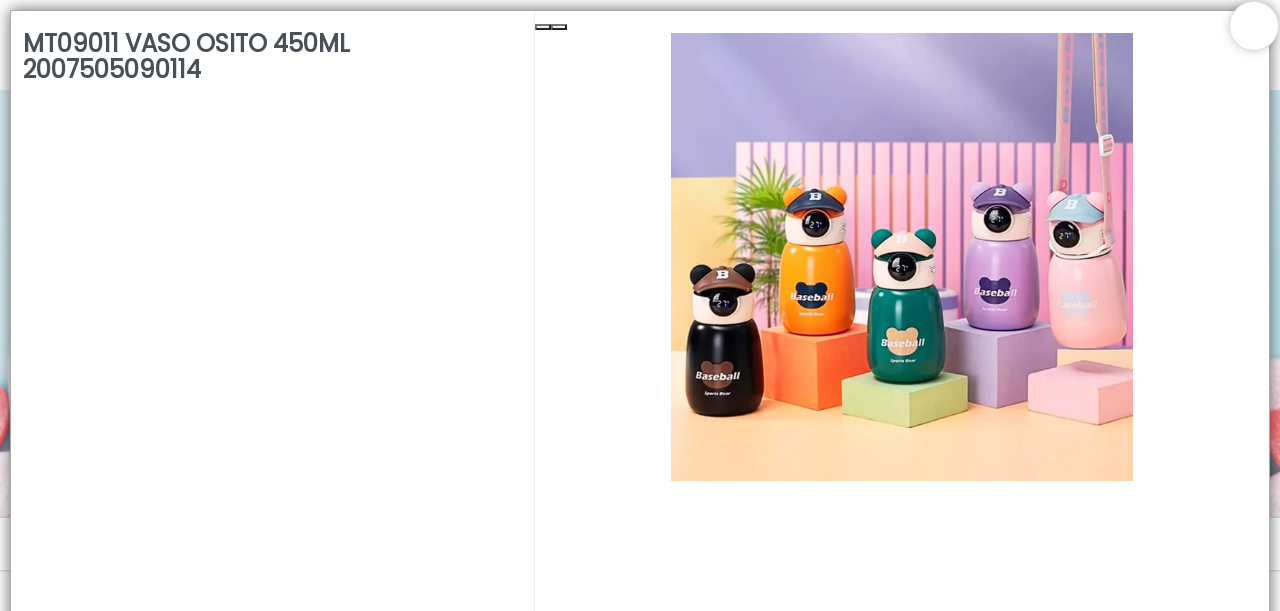

--- FILE ---
content_type: text/html
request_url: https://kikiken.com/store/1313
body_size: 5799
content:
<!DOCTYPE html><html dir="ltr" lang="es" class="custom-viewport" data-reactroot=""><head prefix="og: http://ogp.me/ns#
              fb: http://ogp.me/ns/fb#
              product: http://ogp.me/ns/product#"><meta content="text/html; charset=utf-8" http-equiv="content-type"/><meta content="width=device-width, minimal-ui, user-scalable=no, initial-scale=1.0, maximum-scale=1.0, minimum-scale=1.0" name="viewport"/><meta content="ie=edge" http-equiv="X-UA-Compatible"/><meta content="#ffffff" name="msapplication-TileColor"/><meta content="#ffffff" name="theme-color"/><meta content="black-translucent" name="apple-mobile-web-app-status-bar-style"/><meta content="yes" name="apple-mobile-web-app-capable"/><meta content="yes" name="mobile-web-app-capable"/><meta content="True" name="HandheldFriendly"/><meta content="320" name="MobileOptimized"/><meta content="MT09011 VASO OSITO 450ML 2007505090114 - KIKIKEN" property="og:title"/><meta content="og:product" property="og:type"/><meta name="description"/><meta property="og:description"/><link rel="sitemap" type="application/xml" title="Sitemap" href="/sitemap.xml"/><link rel="canonical" href="https://kikiken.com/store/1313"/><meta content="https://bunny-cdn.ventasxmayor.com/6063/public/46865583630783754/1722971929172-capturadepantalla2024-08-06160958.png" property="og:image"/><meta content="https://kikiken.com/store/1313" property="og:url"/><meta content="MT09011 VASO OSITO 450ML 2007505090114 - KIKIKEN" name="twitter:title"/><meta name="twitter:description"/><meta content="https://bunny-cdn.ventasxmayor.com/6063/public/46865583630783754/1722971929172-capturadepantalla2024-08-06160958.png" name="twitter:image"/><meta content="summary_large_image" name="twitter:card"/><title>MT09011 VASO OSITO 450ML 2007505090114 - KIKIKEN</title><link id="favicon-icon" type="image/x-icon" href="https://bunny-cdn.ventasxmayor.com/public/46865583630783754/1596917069278-favicons.png" rel="shortcut icon"/><script type="application/ld+json">{"url":"https://com","@context":"https://schema.org","image":null,"email":null,"name":"KIKIKEN","address":{"@type":"PostalAddress","addressLocality":"Buenos Aires","addressRegion":"Buenos Aires","postalCode":"1040","streetAddress":"J.D.Peron C.A.B.A. 2347"},"telephone":"+54 11 7518 1715","logo":"https://bunny-cdn.ventasxmayor.com/public/46865583630783754/1761227984095-diseosinttulo2.png","@type":"Organization","description":"Importador Mayorista de Regalos, Productos de Diseño, Bazar y Decoración "}</script><script type="application/ld+json">{"sku":"MT09011","@context":"https://schema.org/","brand":{"@type":"Thing","name":"KIKIKEN"},"image":["https://bunny-cdn.ventasxmayor.com/public/46865583630783754/1722971929172-capturadepantalla2024-08-06160958.png","https://bunny-cdn.ventasxmayor.com/public/46865583630783754/1722972011459-capturadepantalla2024-08-06162001.png","https://bunny-cdn.ventasxmayor.com/public/46865583630783754/1691694606451-202308101107300000.png","https://bunny-cdn.ventasxmayor.com/public/46865583630783754/1691694630411-diseosinttulo2023081011275300001.png","https://bunny-cdn.ventasxmayor.com/public/46865583630783754/1691694641644-diseosinttulo202308101559450000.png","https://bunny-cdn.ventasxmayor.com/public/46865583630783754/1691694660088-diseosinttulo202308101129050000.png","https://bunny-cdn.ventasxmayor.com/public/46865583630783754/1691694675299-202308101125100000.png"],"productID":"41376821642539787","name":"MT09011 VASO OSITO 450ML 2007505090114","logo":"https://bunny-cdn.ventasxmayor.com/public/46865583630783754/1761227984095-diseosinttulo2.png","@type":"Product","description":null,"offers":{"@type":"Offer","url":"https://example.com/anvil","priceCurrency":"ARS","price":"0","availability":"https://schema.org/InStock","seller":{"@type":"Organization","name":"KIKIKEN"}}}</script><link rel="stylesheet" href="https://bunny-cdn.ventasxmayor.com/static/assets/css/dashboard.css?v=1"/><link rel="stylesheet" href="https://bunny-cdn.ventasxmayor.com/static/styles-309c2a4a59ee845baed4a1afbd44487dcd705558.css"/><link rel="stylesheet" href="https://bunny-cdn.ventasxmayor.com/static/assets/css/markdown.css"/><link rel="stylesheet" href="https://bunny-cdn.ventasxmayor.com/static/assets/css/react-responsive-carousel3.css"/><link rel="stylesheet" href="https://bunny-cdn.ventasxmayor.com/static/assets/css/instagram.min.css"/><script src="https://www.youtube.com/iframe_api" type="text/javascript" async=""></script><script type="text/javascript" async="" src="https://bunny-cdn.ventasxmayor.com/static/apexcharts/apexcharts.min.js"></script><script>(function(w,d,s,l,i){w[l]=w[l]||[];w[l].push({'gtm.start':
new Date().getTime(),event:'gtm.js'});var f=d.getElementsByTagName(s)[0],
j=d.createElement(s),dl=l!='dataLayer'?'&l='+l:'';j.async=true;j.src=
'https://www.googletagmanager.com/gtm.js?id='+i+dl;f.parentNode.insertBefore(j,f);
})(window,document,'script','dataLayer','GTM-PJMMXK85');</script><script async="" src="https://www.googletagmanager.com/gtag/js?id=G-VZYXQQMSXD"></script><script>window.vxmuas = window.vxmuas || []; vxmuas.push('G-VZYXQQMSXD');
window.dataLayer = window.dataLayer || [];
          function gtag(){dataLayer.push(arguments);}
          gtag('js', new Date());
          gtag('set', {
            'currency': 'ARS'
          });
          gtag('config', 'G-VZYXQQMSXD', {
            'custom_map': {'dimension1': 'email'}
          });</script></head><body id="body"><b><p></p></b><noscript><iframe height="0" width="0" style="display:none;visibility:hidden" src="https://www.googletagmanager.com/ns.html?id=GTM-PJMMXK85"></iframe></noscript><div id="container"><div style="background-color:#ffffff" class="page"><link href="https://fonts.googleapis.com/css?family=Poppins&amp;display=swap" rel="stylesheet"/><link href="https://fonts.googleapis.com/css?family=Lato&amp;display=swap" rel="stylesheet"/><link href="https://fonts.googleapis.com/css?family=Open Sans&amp;display=swap" rel="stylesheet"/><div class="page-main" style="font-family:&#x27;Poppins&#x27;"><nav style="transform:translateX(-100%);transition:all 0.3s;top:0;overflow:hidden;background-color:white;width:400px;max-width:100%;z-index:400;position:fixed;height:100%;left:0" id="menu-main"><div style="border-right:1px solid #EEE;bottom:0;transition:all 0.3s;background-color:white;width:100%;border-left:1px solid #EEE;right:0;position:absolute;flex-direction:column;height:100%;left:0" class="flex"><div style="border-bottom:1px solid #EEE;text-align:center;background-color:#ffffff;color:#000000;align-items:center;padding:10px" class="flex"><i style="width:45px;visibility:hidden;cursor:pointer;font-size:20px" class="fe fe-chevron-left"></i><div style="text-overflow:ellipsis;white-space:nowrap;font-size:16px;overflow:hidden" class="flex1">Categorías</div><i style="color:white;background-color:rgba(0,0,0,0.3);border-radius:100px;padding:5px 5px;margin-right:10px;cursor:pointer" class="fe fe-x"></i></div><div style="position:relative" class="flex1"><div style="overflow:auto;position:absolute;top:0;left:0;right:0;bottom:0" class="scroller"></div></div></div></nav><div style="box-shadow:0 0 15px rgba(0,0,0,0.6);transform:scale(1);bottom:10px;transition:transform 0.2s;top:10px;background:white;z-index:400;right:10px;display:flex;position:fixed;border:1px solid #AAA;flex-direction:column;left:10px"><span style="box-shadow:0 0 10px rgba(0,0,0,0.2);font-size:25px;top:-10px;background-color:#FFF;width:50px;cursor:pointer;z-index:100;padding:4px 14px;right:-10px;position:absolute;border:1px solid #DDD;border-radius:100px;height:50px"><i style="vertical-align:middle" class="fa fa-times"></i></span><div style="padding:0;overflow-y:auto;flex:1;overflow-x:hidden;height:100%" class="scroller"><div style="margin:0" class="row"><div style="border-right:1px solid #EEE" class="col-xs-12 col-md-5"><div style="padding:20px 0 0"><h3>MT09011 VASO OSITO 450ML 2007505090114</h3><p></p><div style="clear:right"></div><div style="position:relative;overflow:hidden" class="d-block d-md-none"><div style="margin-top:10px;padding:0"><p><b style="font-size:17px">Código<!-- -->: </b>MT09011</p></div></div><div class="d-none d-md-inline"></div><div class="d-block d-md-none"></div></div></div><div style="padding:0;margin:0" class="col-xs-12 col-md-7 d-none d-md-inline"><div style="top:0;box-shadow:0 0 0 white" class="sticky"><div class="image-gallery " aria-live="polite"><div class="image-gallery-content"><div class="image-gallery-slide-wrapper bottom "><i class="fa fa-search-plus" style="font-size:40px;cursor:pointer;position:absolute;z-index:10;bottom:20px;right:20px"></i><span><button type="button" class="image-gallery-left-nav" aria-label="Previous Slide"></button><button type="button" class="image-gallery-right-nav" aria-label="Next Slide"></button></span><div class="image-gallery-swipe"><div class="image-gallery-slides"><div class="image-gallery-slide center" style="-webkit-transform:translate3d(0%, 0, 0);-moz-transform:translate3d(0%, 0, 0);-ms-transform:translate3d(0%, 0, 0);-o-transform:translate3d(0%, 0, 0);transform:translate3d(0%, 0, 0)"><div style="text-align:center;display:flex;position:relative;align-items:center;justify-content:center;max-width:100%;max-height:auto"><figure style="vertical-align:middle;width:100%;display:inline-block;position:relative;height:35vw;margin:0"><img style="z-index:1;object-fit:contain;height:35vw" draggable="false" loading="lazy" src="https://bunny-cdn.ventasxmayor.com/6063/public/46865583630783754/1722971929172-capturadepantalla2024-08-06160958.png"/></figure></div></div><div class="image-gallery-slide right" style="-webkit-transform:translate3d(100%, 0, 0);-moz-transform:translate3d(100%, 0, 0);-ms-transform:translate3d(100%, 0, 0);-o-transform:translate3d(100%, 0, 0);transform:translate3d(100%, 0, 0)"><div style="text-align:center;display:flex;position:relative;align-items:center;justify-content:center;max-width:100%;max-height:auto"><figure style="vertical-align:middle;width:100%;display:inline-block;position:relative;height:35vw;margin:0"><img style="z-index:1;object-fit:contain;height:35vw" draggable="false" loading="lazy" src="https://bunny-cdn.ventasxmayor.com/6063/public/46865583630783754/1722972011459-capturadepantalla2024-08-06162001.png"/></figure></div></div><div class="image-gallery-slide" style="-webkit-transform:translate3d(200%, 0, 0);-moz-transform:translate3d(200%, 0, 0);-ms-transform:translate3d(200%, 0, 0);-o-transform:translate3d(200%, 0, 0);transform:translate3d(200%, 0, 0)"><div style="text-align:center;display:flex;position:relative;align-items:center;justify-content:center;max-width:100%;max-height:auto"><figure style="vertical-align:middle;width:100%;display:inline-block;position:relative;height:35vw;margin:0"><img style="z-index:1;object-fit:contain;height:35vw" draggable="false" loading="lazy" src="https://bunny-cdn.ventasxmayor.com/6060d74cd1d2d2d24cd1d2d2d26363/public/46865583630783754/1691694606451-202308101107300000.png"/></figure><div style="text-overflow:ellipsis;color:#FFF;bottom:0;white-space:nowrap;font-size:15px;overflow:hidden;background-color:rgba(0,0,0,0.4);z-index:10;padding:11px;right:0;text-shadow:0 1px 0 black;position:absolute;height:25px;left:0">{violeta}</div></div></div><div class="image-gallery-slide" style="-webkit-transform:translate3d(300%, 0, 0);-moz-transform:translate3d(300%, 0, 0);-ms-transform:translate3d(300%, 0, 0);-o-transform:translate3d(300%, 0, 0);transform:translate3d(300%, 0, 0)"><div style="text-align:center;display:flex;position:relative;align-items:center;justify-content:center;max-width:100%;max-height:auto"><figure style="vertical-align:middle;width:100%;display:inline-block;position:relative;height:35vw;margin:0"><img style="z-index:1;object-fit:contain;height:35vw" draggable="false" loading="lazy" src="https://bunny-cdn.ventasxmayor.com/6060d74cd1d2d2d24cd1d2d2d26363/public/46865583630783754/1691694630411-diseosinttulo2023081011275300001.png"/></figure><div style="text-overflow:ellipsis;color:#FFF;bottom:0;white-space:nowrap;font-size:15px;overflow:hidden;background-color:rgba(0,0,0,0.4);z-index:10;padding:11px;right:0;text-shadow:0 1px 0 black;position:absolute;height:25px;left:0">{rosa}</div></div></div><div class="image-gallery-slide" style="-webkit-transform:translate3d(400%, 0, 0);-moz-transform:translate3d(400%, 0, 0);-ms-transform:translate3d(400%, 0, 0);-o-transform:translate3d(400%, 0, 0);transform:translate3d(400%, 0, 0)"><div style="text-align:center;display:flex;position:relative;align-items:center;justify-content:center;max-width:100%;max-height:auto"><figure style="vertical-align:middle;width:100%;display:inline-block;position:relative;height:35vw;margin:0"><img style="z-index:1;object-fit:contain;height:35vw" draggable="false" loading="lazy" src="https://bunny-cdn.ventasxmayor.com/6060d74cd1d2d2d24cd1d2d2d26363/public/46865583630783754/1691694641644-diseosinttulo202308101559450000.png"/></figure><div style="text-overflow:ellipsis;color:#FFF;bottom:0;white-space:nowrap;font-size:15px;overflow:hidden;background-color:rgba(0,0,0,0.4);z-index:10;padding:11px;right:0;text-shadow:0 1px 0 black;position:absolute;height:25px;left:0">{naranja}</div></div></div><div class="image-gallery-slide" style="-webkit-transform:translate3d(500%, 0, 0);-moz-transform:translate3d(500%, 0, 0);-ms-transform:translate3d(500%, 0, 0);-o-transform:translate3d(500%, 0, 0);transform:translate3d(500%, 0, 0)"><div style="text-align:center;display:flex;position:relative;align-items:center;justify-content:center;max-width:100%;max-height:auto"><figure style="vertical-align:middle;width:100%;display:inline-block;position:relative;height:35vw;margin:0"><img style="z-index:1;object-fit:contain;height:35vw" draggable="false" loading="lazy" src="https://bunny-cdn.ventasxmayor.com/6060d74cd1d2d2d24cd1d2d2d26363/public/46865583630783754/1691694660088-diseosinttulo202308101129050000.png"/></figure><div style="text-overflow:ellipsis;color:#FFF;bottom:0;white-space:nowrap;font-size:15px;overflow:hidden;background-color:rgba(0,0,0,0.4);z-index:10;padding:11px;right:0;text-shadow:0 1px 0 black;position:absolute;height:25px;left:0">{verde}</div></div></div><div class="image-gallery-slide left" style="-webkit-transform:translate3d(-100%, 0, 0);-moz-transform:translate3d(-100%, 0, 0);-ms-transform:translate3d(-100%, 0, 0);-o-transform:translate3d(-100%, 0, 0);transform:translate3d(-100%, 0, 0)"><div style="text-align:center;display:flex;position:relative;align-items:center;justify-content:center;max-width:100%;max-height:auto"><figure style="vertical-align:middle;width:100%;display:inline-block;position:relative;height:35vw;margin:0"><img style="z-index:1;object-fit:contain;height:35vw" draggable="false" loading="lazy" src="https://bunny-cdn.ventasxmayor.com/6060d74cd1d2d2d24cd1d2d2d26363/public/46865583630783754/1691694675299-202308101125100000.png"/></figure><div style="text-overflow:ellipsis;color:#FFF;bottom:0;white-space:nowrap;font-size:15px;overflow:hidden;background-color:rgba(0,0,0,0.4);z-index:10;padding:11px;right:0;text-shadow:0 1px 0 black;position:absolute;height:25px;left:0">{negro}</div></div></div></div></div></div><div class="image-gallery-thumbnails-wrapper bottom "><div class="image-gallery-thumbnails"><div class="image-gallery-thumbnails-container" style="-webkit-transform:translate3d(0px, 0, 0);-moz-transform:translate3d(0px, 0, 0);-ms-transform:translate3d(0px, 0, 0);-o-transform:translate3d(0px, 0, 0);transform:translate3d(0px, 0, 0)" aria-label="Thumbnail Navigation"><a role="button" aria-pressed="true" aria-label="Go to Slide 1" class="image-gallery-thumbnail active"><div style="position:relative"><figure style="vertical-align:middle;width:100%;display:inline-block;position:relative;height:75px;margin:0"><img style="width:77px;display:inline-block;object-fit:contain;height:75px" draggable="false" loading="lazy" src="https://bunny-cdn.ventasxmayor.com/6063/public/46865583630783754/1722971929172-capturadepantalla2024-08-06160958.png"/></figure></div></a><a role="button" aria-pressed="false" aria-label="Go to Slide 2" class="image-gallery-thumbnail"><div style="position:relative"><figure style="vertical-align:middle;width:100%;display:inline-block;position:relative;height:75px;margin:0"><img style="width:75px;display:inline-block;object-fit:contain;height:75px" draggable="false" loading="lazy" src="https://bunny-cdn.ventasxmayor.com/6063/public/46865583630783754/1722972011459-capturadepantalla2024-08-06162001.png"/></figure></div></a><a role="button" aria-pressed="false" aria-label="Go to Slide 3" class="image-gallery-thumbnail"><div style="position:relative"><figure style="vertical-align:middle;width:100%;display:inline-block;position:relative;height:75px;margin:0"><img style="width:75px;display:inline-block;object-fit:contain;height:75px" draggable="false" loading="lazy" src="https://bunny-cdn.ventasxmayor.com/6060d74cd1d2d2d24cd1d2d2d26363/public/46865583630783754/1691694606451-202308101107300000.png"/></figure><div style="text-overflow:ellipsis;color:#FFF;bottom:0;white-space:nowrap;overflow:hidden;background-color:rgba(0,0,0,0.4);z-index:10;padding:8px;right:0;text-shadow:0 1px 0 black;position:absolute;height:17px;left:0">{violeta}</div></div></a><a role="button" aria-pressed="false" aria-label="Go to Slide 4" class="image-gallery-thumbnail"><div style="position:relative"><figure style="vertical-align:middle;width:100%;display:inline-block;position:relative;height:75px;margin:0"><img style="width:75px;display:inline-block;object-fit:contain;height:75px" draggable="false" loading="lazy" src="https://bunny-cdn.ventasxmayor.com/6060d74cd1d2d2d24cd1d2d2d26363/public/46865583630783754/1691694630411-diseosinttulo2023081011275300001.png"/></figure><div style="text-overflow:ellipsis;color:#FFF;bottom:0;white-space:nowrap;overflow:hidden;background-color:rgba(0,0,0,0.4);z-index:10;padding:8px;right:0;text-shadow:0 1px 0 black;position:absolute;height:17px;left:0">{rosa}</div></div></a><a role="button" aria-pressed="false" aria-label="Go to Slide 5" class="image-gallery-thumbnail"><div style="position:relative"><figure style="vertical-align:middle;width:100%;display:inline-block;position:relative;height:75px;margin:0"><img style="width:75px;display:inline-block;object-fit:contain;height:75px" draggable="false" loading="lazy" src="https://bunny-cdn.ventasxmayor.com/6060d74cd1d2d2d24cd1d2d2d26363/public/46865583630783754/1691694641644-diseosinttulo202308101559450000.png"/></figure><div style="text-overflow:ellipsis;color:#FFF;bottom:0;white-space:nowrap;overflow:hidden;background-color:rgba(0,0,0,0.4);z-index:10;padding:8px;right:0;text-shadow:0 1px 0 black;position:absolute;height:17px;left:0">{naranja}</div></div></a><a role="button" aria-pressed="false" aria-label="Go to Slide 6" class="image-gallery-thumbnail"><div style="position:relative"><figure style="vertical-align:middle;width:100%;display:inline-block;position:relative;height:75px;margin:0"><img style="width:75px;display:inline-block;object-fit:contain;height:75px" draggable="false" loading="lazy" src="https://bunny-cdn.ventasxmayor.com/6060d74cd1d2d2d24cd1d2d2d26363/public/46865583630783754/1691694660088-diseosinttulo202308101129050000.png"/></figure><div style="text-overflow:ellipsis;color:#FFF;bottom:0;white-space:nowrap;overflow:hidden;background-color:rgba(0,0,0,0.4);z-index:10;padding:8px;right:0;text-shadow:0 1px 0 black;position:absolute;height:17px;left:0">{verde}</div></div></a><a role="button" aria-pressed="false" aria-label="Go to Slide 7" class="image-gallery-thumbnail"><div style="position:relative"><figure style="vertical-align:middle;width:100%;display:inline-block;position:relative;height:75px;margin:0"><img style="width:75px;display:inline-block;object-fit:contain;height:75px" draggable="false" loading="lazy" src="https://bunny-cdn.ventasxmayor.com/6060d74cd1d2d2d24cd1d2d2d26363/public/46865583630783754/1691694675299-202308101125100000.png"/></figure><div style="text-overflow:ellipsis;color:#FFF;bottom:0;white-space:nowrap;overflow:hidden;background-color:rgba(0,0,0,0.4);z-index:10;padding:8px;right:0;text-shadow:0 1px 0 black;position:absolute;height:17px;left:0">{negro}</div></div></a></div></div></div></div></div><div style="padding:10px"><div style="margin-top:10px;padding:0"><p><b style="font-size:17px">Código<!-- -->: </b>MT09011</p></div></div></div></div><div style="margin:0 10px 70px" class="d-block d-md-none"></div></div></div></div><div><div id="header"><div style="top:0;z-index:100"><div style="border-bottom-width:0;background-color:#ffffff" class="header"><div class="container"><div class="d-flex"><a style="overflow:visible;cursor:pointer" class="header-brand d-lg-none d-xl-none"><img alt="logo" style="position:absolute" class="header-brand-img" src="https://bunny-cdn.ventasxmayor.com/public/46865583630783754/1761227984095-diseosinttulo2.png"/></a><a style="overflow:visible;opacity:1;cursor:pointer" class="header-brand d-lg-flex p-0 d-none d-xl-block d-lg-block"><img alt="logo" style="height:4rem;position:absolute" class="header-brand-img" src="https://bunny-cdn.ventasxmayor.com/public/46865583630783754/1761227984095-diseosinttulo2.png"/></a><div class="d-flex order-lg-2 ml-auto"><a href="/login" style="color:#000000;white-space:nowrap;font-size:15px;font-weight:400;overflow-wrap:break-word;padding:3px 7px;text-decoration:none;display:inline-block;border:1px solid #000000;border-radius:30px"><i style="vertical-align:middle" class="fe fe-log-in"></i> <span style="vertical-align:middle">Ingresar a la Tienda</span></a></div><a data-target="#headerMenuCollapse" data-toggle="collapse" href="#" class="header-toggler d-lg-none ml-3 ml-lg-0"><span style="color:#000000" class="header-toggler-icon"></span></a></div></div></div><div style="background-color:#ffffff;border-bottom-width:0" class="header collapse d-lg-flex p-0 d-md-none"><div class="container"><div style="font-family:&#x27;Lato&#x27;" class="row align-items-center"><div class="col-lg order-lg-first"><div class="row align-items-center"><ul style="height:35px" class="nav nav-tabs border-0 flex-column flex-lg-row ml-auto"><li class="nav-item"><a data-toggle="dropdown" href="/comocomprar" style="color:#000000;font-weight:500;padding:0" class="nav-link"> CÓMO COMPRAR</a></li><li class="nav-item"><a data-toggle="dropdown" href="/quienessomos" style="color:#000000;font-weight:500;padding:0" class="nav-link"> QUIÉNES SOMOS</a></li><li class="nav-item"><a data-toggle="dropdown" href="/contacto" style="color:#000000;font-weight:500;padding:0" class="nav-link"> CONTACTO</a></li><li class="nav-item"><a href="https://www.facebook.com/kikikenok" target="_blank"><i style="color:#000000" class="fa fa-facebook-square"></i></a><a href="https://www.instagram.com/kikiken.ok" style="margin-left:10px" target="_blank"><i style="color:#000000" class="fa fa-instagram"></i></a></li></ul></div></div></div></div></div><div class="header collapse p-0 d-lg-none d-xl-none show" style="overflow:hidden;border-width:0;max-height:0;transition:max-height 0.5s"><div class="container"><div class="row align-items-center"><div style="font-family:&#x27;Lato&#x27;" class="col-lg order-lg-first"><ul class="nav nav-tabs border-0 flex-column flex-lg-row"><li class="nav-item"><a data-toggle="dropdown" href="/comocomprar" style="font-weight:500" class="nav-link"> CÓMO COMPRAR</a></li><li class="nav-item"><a data-toggle="dropdown" href="/quienessomos" style="font-weight:500" class="nav-link"> QUIÉNES SOMOS</a></li><li class="nav-item"><a data-toggle="dropdown" href="/contacto" style="font-weight:500" class="nav-link"> CONTACTO</a></li><li class="nav-item"><a href="https://www.facebook.com/kikikenok" target="_blank"><i class="fa fa-facebook-square"></i></a><a href="https://www.instagram.com/kikiken.ok" style="margin-left:10px" target="_blank"><i class="fa fa-instagram"></i></a></li></ul></div></div></div></div></div><div><div style="min-height:50px"><div class="carousel-root"><div class="carousel carousel-slider" style="width:100%"><button type="button" aria-label="previous slide / item" class="control-arrow control-prev control-disabled"></button><div class="slider-wrapper axis-horizontal"><ul class="slider animated" style="-webkit-transform:translate3d(-100%,0,0);-ms-transform:translate3d(-100%,0,0);-o-transform:translate3d(-100%,0,0);transform:translate3d(-100%,0,0);-webkit-transition-duration:350ms;-moz-transition-duration:350ms;-o-transition-duration:350ms;transition-duration:350ms;-ms-transition-duration:350ms"><li class="slide selected previous"><figure><div><img src="https://bunny-cdn.ventasxmayor.com/6063/public/46865583630783754/1768008994408-otonoenkikiken.png" width="100%"/></div></figure></li><li class="slide selected previous"><figure><div><img src="https://bunny-cdn.ventasxmayor.com/6063/public/46865583630783754/1768008994408-otonoenkikiken.png" width="100%"/></div></figure></li></ul></div><button type="button" aria-label="next slide / item" class="control-arrow control-next control-disabled"></button></div></div><div><div style="min-height:400px" id="search-bar"><div style="height:54px;align-items:center;justify-content:center;display:flex" class="search-sticky sticky"><button style="align-items:center;text-overflow:ellipsis;box-shadow:none;white-space:nowrap;font-size:15px;overflow:hidden;cursor:pointer;display:flex;border:0 solid;justify-items:center" class="btn btn-secondary"><img style="height:20px;vertical-align:middle" src="https://bunny-cdn.ventasxmayor.com/static/menu_icon.svg"/><span style="margin-left:5px;vertical-align:middle">Menú</span></button><div style="flex:1"><input type="search" tabindex="1" placeholder="🔍 Buscar productos…" style="text-overflow:ellipsis;text-align:center;white-space:nowrap;font-size:15px;overflow:hidden;background-color:white;width:100%;max-width:380px;padding:4.5px 15px;outline:0;border:2px solid rgb(73 80 88);border-radius:30px" value=""/></div><div style="margin-left:5px"><div role="group" class="btn-group d-none d-md-flex"><div position="relative"><button style="cursor:pointer;box-shadow:inset 0 2px 4px rgba(0,0,0,0.15);border:1px solid #dee2e6;border-radius:20px 0 0 20px;border-left:0.5px solid #dee2e6;font-size:15px;padding:8px 12px;transition:all 0.2s ease" class="btn btn-lg btn-secondary"><img style="height:15px;vertical-align:middle" src="https://bunny-cdn.ventasxmayor.com/static/grid_mode.svg" alt="Grid view"/></button><img style="height:20px;position:absolute;right:-5px;z-index:5;top:-5px;vertical-align:middle" src="https://bunny-cdn.ventasxmayor.com/static/pro2.png"/></div><button style="cursor:pointer;border-radius:0 20px 20px 0;border:1px solid #dee2e6;border-right:0.5px solid #dee2e6;font-size:15px;padding:8px 12px;transition:all 0.2s ease" class="btn btn-lg btn-secondary"><img style="height:15px;vertical-align:middle" src="https://bunny-cdn.ventasxmayor.com/static/list_mode.svg" alt="List view"/></button></div><div style="position:relative" class="d-md-none"><button style="cursor:pointer;box-shadow:none;border-width:0;font-size:15px;padding:8px 12px;transition:all 0.2s ease" class="btn btn-lg btn-secondary"><img style="height:15px;vertical-align:middle" src="https://bunny-cdn.ventasxmayor.com/static/list_mode.svg" alt="Switch to Grid view"/></button><img style="height:20px;position:absolute;right:-5px;z-index:5;top:-5px;vertical-align:middle" src="https://bunny-cdn.ventasxmayor.com/static/pro2.png"/></div></div><button style="cursor:pointer;box-shadow:none;border:0 solid;font-size:15px;margin-left:5px" class="btn btn-lg btn-secondary"><img style="height:15px;vertical-align:middle" src="https://bunny-cdn.ventasxmayor.com/static/arrow.svg"/></button></div><p style="position:absolute;z-index:-100"></p><div style="text-align:center;font-weight:bold;font-size:23px;margin:100px">Lista vacía</div><div style="position:fixed;border-top:1px solid #DDD;bottom:0;padding:5px;background-color:white;width:100%;z-index:170" class="card-footer text-right cart-footer"><div style="transition:all 1s;top:-4px;background-color:hsl(40,100%,45%);width:0%;z-index:0;display:none;position:absolute;height:4px;left:0"></div><div style="transition:all 1s;top:-12px;background-color:hsl(40,100%,45%);width:20px;z-index:1;display:none;position:absolute;border-radius:10px;height:20px;left:calc(0% - 3px)" class="power-ball pulseit-soft"><div style="text-shadow:0 0 1px black;font-size:18px;font-weight:bold;transform:translate(-3px,-3px);color:white">%</div></div><div style="transform:translateX(-1%);color:hsl(40,100%,45%);white-space:nowrap;font-size:14px;transition:all 1s;top:-30px;font-weight:bold;overflow:hidden;z-index:1;text-shadow:0 0 1px rgba(0,0,0,0.1);display:none;position:absolute;left:0%"></div><div style="display:flex;align-items:center;justify-content:center" class="d-flex"></div></div></div></div></div></div></div></div></div><footer class="footer-distributed"><div class="footer-left"><img crossorigin="Anonymous" src="https://bunny-cdn.ventasxmayor.com/public/46865583630783754/1761227984095-diseosinttulo2.png" style="height:50px;margin-bottom:15px"/><p style="color:white" class="footer-company-name">KIKIKEN<!-- --> © <!-- -->2026<br/><br/>Defensa de las y los consumidores. Para reclamos <a href="https://www.argentina.gob.ar/produccion/defensadelconsumidor/formulario" target="_blank" style="color:white;text-decoration:underline" class="footer-company-name">ingresá acá.</a><br/><br/><a href="/arrepentimiento" style="color:white;text-decoration:underline" class="footer-company-name">Botón de arrepentimiento</a></p><br/><u><a href="https://www.ventasxmayor.com" target="_blank" style="color:white" class="footer-company-name">Hecho con ❤️por VentasxMayor</a></u></div><div class="footer-center"><div><i class="fa fa-map-marker"></i><p><span>2347 J.D.Peron C.A.B.A.</span> Buenos Aires, Argentina</p></div><div><i class="fa fa-phone"></i><p><a style="color:white" href="tel:+54 11 7518 1715">+54 11 7518 1715</a></p></div><div><i class="fa fa-whatsapp"></i><p><a style="color:white" href="tel:+54 9 11 5933 1622">+54 9 11 5933 1622</a></p></div></div><div class="footer-right"><div><div style="font-size:12px">Suscribite para las últimas novedades<!-- -->:</div><div style="margin:10px 0" class="input-group"><input placeholder="Email" class="form-control" value=""/><span class="input-group-append"><button class="btn-lg btn-primary"><i class="fa fa-check"></i></button></span></div></div><div class="footer-icons"><a target="_blank" href="https://www.facebook.com/kikikenok"><i class="fa fa-facebook"></i></a><a target="_blank" href="https://www.instagram.com/kikiken.ok"><i class="fa fa-instagram"></i></a></div></div></footer><div class="Toastify"></div></div></div></body></html>